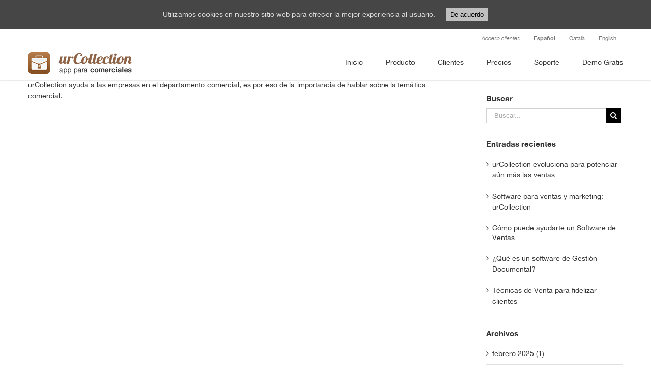

--- FILE ---
content_type: text/html; charset=UTF-8
request_url: https://www.urcollection.net/es/category/sales/
body_size: 9448
content:
<!DOCTYPE html>
<html class="" lang="es-ES" prefix="og: http://ogp.me/ns#">
<head>
	
	<meta http-equiv="Content-Type" content="text/html; charset=utf-8"/>

	
	<!--[if lte IE 8]>
	<script type="text/javascript" src="https://www.urcollection.net/wp-content/themes/Avada/assets/js/html5shiv.js"></script>
	<![endif]-->

	
	<meta name="viewport" content="width=device-width, initial-scale=1" />
	<title>Entradas al Blog de temática Comercial - urCollection</title>

<link rel="stylesheet" href="https://www.urcollection.net/wp-content/plugins/sitepress-multilingual-cms/res/css/language-selector.css?v=3.5.1.1" type="text/css" media="all" />
						<script>
							/* You can add more configuration options to webfontloader by previously defining the WebFontConfig with your options */
							if ( typeof WebFontConfig === "undefined" ) {
								WebFontConfig = new Object();
							}
							WebFontConfig['google'] = {families: ['']};

							(function() {
								var wf = document.createElement( 'script' );
								wf.src = 'https://ajax.googleapis.com/ajax/libs/webfont/1.5.3/webfont.js';
								wf.type = 'text/javascript';
								wf.async = 'true';
								var s = document.getElementsByTagName( 'script' )[0];
								s.parentNode.insertBefore( wf, s );
							})();
						</script>
						
<!-- This site is optimized with the Yoast SEO plugin v3.7.1 - https://yoast.com/wordpress/plugins/seo/ -->
<meta name="description" content="Estas son las entradas del Blog sobre temática comercial que ayudarán a las empresas a mejorar su departamento de ventas."/>
<meta name="robots" content="noodp"/>
<link rel="canonical" href="https://www.urcollection.net/es/category/comercial-cat/" />
<meta property="og:locale" content="es_ES" />
<meta property="og:type" content="object" />
<meta property="og:title" content="Entradas al Blog de temática Comercial - urCollection" />
<meta property="og:description" content="Estas son las entradas del Blog sobre temática comercial que ayudarán a las empresas a mejorar su departamento de ventas." />
<meta property="og:url" content="https://www.urcollection.net/es/category/comercial-cat/" />
<meta property="og:site_name" content="urCollection" />
<meta name="twitter:card" content="summary_large_image" />
<meta name="twitter:description" content="Estas son las entradas del Blog sobre temática comercial que ayudarán a las empresas a mejorar su departamento de ventas." />
<meta name="twitter:title" content="Entradas al Blog de temática Comercial - urCollection" />
<meta name="twitter:site" content="@urCollection" />
<!-- / Yoast SEO plugin. -->

<link rel='dns-prefetch' href='//s.w.org' />
<link rel="alternate" type="application/rss+xml" title="urCollection &raquo; Feed" href="https://www.urcollection.net/es/feed/" />
<link rel="alternate" type="application/rss+xml" title="urCollection &raquo; RSS de los comentarios" href="https://www.urcollection.net/es/comments/feed/" />
			<link rel="shortcut icon" href="//www.urcollection.net/wp-content/uploads/2016/10/logo-16.png" type="image/x-icon" />
					<!-- For iPhone -->
			<link rel="apple-touch-icon-precomposed" href="//www.urcollection.net/wp-content/uploads/2016/10/Logo-57.png">
					<!-- For iPhone 4 Retina display -->
			<link rel="apple-touch-icon-precomposed" sizes="114x114" href="//www.urcollection.net/wp-content/uploads/2016/10/logo-114.png">
					<!-- For iPad -->
			<link rel="apple-touch-icon-precomposed" sizes="72x72" href="//www.urcollection.net/wp-content/uploads/2016/10/Logo-72.png">
					<!-- For iPad Retina display -->
			<link rel="apple-touch-icon-precomposed" sizes="144x144" href="//www.urcollection.net/wp-content/uploads/2016/10/logo-144.png">
		<link rel="alternate" type="application/rss+xml" title="urCollection &raquo; Comercial RSS de la categoría" href="https://www.urcollection.net/es/category/comercial-cat/feed/" />
		<script type="text/javascript">
			window._wpemojiSettings = {"baseUrl":"https:\/\/s.w.org\/images\/core\/emoji\/2\/72x72\/","ext":".png","svgUrl":"https:\/\/s.w.org\/images\/core\/emoji\/2\/svg\/","svgExt":".svg","source":{"concatemoji":"https:\/\/www.urcollection.net\/wp-includes\/js\/wp-emoji-release.min.js?ver=4.6.1"}};
			!function(a,b,c){function d(a){var c,d,e,f,g,h=b.createElement("canvas"),i=h.getContext&&h.getContext("2d"),j=String.fromCharCode;if(!i||!i.fillText)return!1;switch(i.textBaseline="top",i.font="600 32px Arial",a){case"flag":return i.fillText(j(55356,56806,55356,56826),0,0),!(h.toDataURL().length<3e3)&&(i.clearRect(0,0,h.width,h.height),i.fillText(j(55356,57331,65039,8205,55356,57096),0,0),c=h.toDataURL(),i.clearRect(0,0,h.width,h.height),i.fillText(j(55356,57331,55356,57096),0,0),d=h.toDataURL(),c!==d);case"diversity":return i.fillText(j(55356,57221),0,0),e=i.getImageData(16,16,1,1).data,f=e[0]+","+e[1]+","+e[2]+","+e[3],i.fillText(j(55356,57221,55356,57343),0,0),e=i.getImageData(16,16,1,1).data,g=e[0]+","+e[1]+","+e[2]+","+e[3],f!==g;case"simple":return i.fillText(j(55357,56835),0,0),0!==i.getImageData(16,16,1,1).data[0];case"unicode8":return i.fillText(j(55356,57135),0,0),0!==i.getImageData(16,16,1,1).data[0];case"unicode9":return i.fillText(j(55358,56631),0,0),0!==i.getImageData(16,16,1,1).data[0]}return!1}function e(a){var c=b.createElement("script");c.src=a,c.type="text/javascript",b.getElementsByTagName("head")[0].appendChild(c)}var f,g,h,i;for(i=Array("simple","flag","unicode8","diversity","unicode9"),c.supports={everything:!0,everythingExceptFlag:!0},h=0;h<i.length;h++)c.supports[i[h]]=d(i[h]),c.supports.everything=c.supports.everything&&c.supports[i[h]],"flag"!==i[h]&&(c.supports.everythingExceptFlag=c.supports.everythingExceptFlag&&c.supports[i[h]]);c.supports.everythingExceptFlag=c.supports.everythingExceptFlag&&!c.supports.flag,c.DOMReady=!1,c.readyCallback=function(){c.DOMReady=!0},c.supports.everything||(g=function(){c.readyCallback()},b.addEventListener?(b.addEventListener("DOMContentLoaded",g,!1),a.addEventListener("load",g,!1)):(a.attachEvent("onload",g),b.attachEvent("onreadystatechange",function(){"complete"===b.readyState&&c.readyCallback()})),f=c.source||{},f.concatemoji?e(f.concatemoji):f.wpemoji&&f.twemoji&&(e(f.twemoji),e(f.wpemoji)))}(window,document,window._wpemojiSettings);
		</script>
		<style type="text/css">
img.wp-smiley,
img.emoji {
	display: inline !important;
	border: none !important;
	box-shadow: none !important;
	height: 1em !important;
	width: 1em !important;
	margin: 0 .07em !important;
	vertical-align: -0.1em !important;
	background: none !important;
	padding: 0 !important;
}
</style>
<link rel='stylesheet' id='contact-form-7-css'  href='https://www.urcollection.net/wp-content/plugins/contact-form-7/includes/css/styles.css?ver=4.5.1' type='text/css' media='all' />
<link rel='stylesheet' id='rs-plugin-settings-css'  href='https://www.urcollection.net/wp-content/plugins/revslider/public/assets/css/settings.css?ver=5.2.6' type='text/css' media='all' />
<style id='rs-plugin-settings-inline-css' type='text/css'>
#rs-demo-id {}
</style>
<link rel='stylesheet' id='cookie-consent-style-css'  href='https://www.urcollection.net/wp-content/plugins/uk-cookie-consent/assets/css/style.css?ver=4.6.1' type='text/css' media='all' />
<link rel='stylesheet' id='avada-parent-stylesheet-css'  href='https://www.urcollection.net/wp-content/themes/Avada/style.css?ver=4.6.1' type='text/css' media='all' />
<link rel='stylesheet' id='avada-stylesheet-css'  href='https://www.urcollection.net/wp-content/themes/Avada-Child-Theme/style.css?ver=1.0.0' type='text/css' media='all' />
<!--[if lte IE 9]>
<link rel='stylesheet' id='avada-shortcodes-css'  href='https://www.urcollection.net/wp-content/themes/Avada/shortcodes.css?ver=1.0.0' type='text/css' media='all' />
<![endif]-->
<link rel='stylesheet' id='fontawesome-css'  href='https://www.urcollection.net/wp-content/themes/Avada/assets/fonts/fontawesome/font-awesome.css?ver=1.0.0' type='text/css' media='all' />
<!--[if lte IE 9]>
<link rel='stylesheet' id='avada-IE-fontawesome-css'  href='https://www.urcollection.net/wp-content/themes/Avada/assets/fonts/fontawesome/font-awesome.css?ver=1.0.0' type='text/css' media='all' />
<![endif]-->
<!--[if lte IE 8]>
<link rel='stylesheet' id='avada-IE8-css'  href='https://www.urcollection.net/wp-content/themes/Avada/assets/css/ie8.css?ver=1.0.0' type='text/css' media='all' />
<![endif]-->
<!--[if IE]>
<link rel='stylesheet' id='avada-IE-css'  href='https://www.urcollection.net/wp-content/themes/Avada/assets/css/ie.css?ver=1.0.0' type='text/css' media='all' />
<![endif]-->
<link rel='stylesheet' id='avada-iLightbox-css'  href='https://www.urcollection.net/wp-content/themes/Avada/ilightbox.css?ver=1.0.0' type='text/css' media='all' />
<link rel='stylesheet' id='avada-animations-css'  href='https://www.urcollection.net/wp-content/themes/Avada/animations.css?ver=1.0.0' type='text/css' media='all' />
<link rel='stylesheet' id='avada-dynamic-css-css'  href='//www.urcollection.net/wp-content/uploads/avada-styles/avada-global.css?timestamp=1736063501&#038;ver=4.6.1' type='text/css' media='all' />
<script type='text/javascript' src='https://www.urcollection.net/wp-includes/js/jquery/jquery.js?ver=1.12.4'></script>
<script type='text/javascript' src='https://www.urcollection.net/wp-includes/js/jquery/jquery-migrate.min.js?ver=1.4.1'></script>
<link rel='https://api.w.org/' href='https://www.urcollection.net/es/wp-json/' />
<link rel="EditURI" type="application/rsd+xml" title="RSD" href="https://www.urcollection.net/xmlrpc.php?rsd" />
<link rel="wlwmanifest" type="application/wlwmanifest+xml" href="https://www.urcollection.net/wp-includes/wlwmanifest.xml" /> 
<meta name="generator" content="WordPress 4.6.1" />
<meta name="generator" content="WPML ver:3.5.1.1 stt:1,2,8;" />
<style id="ctcc-css" type="text/css" media="screen">
				#catapult-cookie-bar {
					box-sizing: border-box;
					max-height: 0;
					opacity: 0;
					z-index: 99999;
					overflow: hidden;
					color: #ddd;
					position: fixed;
					left: 0;
					top: 0;
					width: 100%;
					background-color: #464646;
				}
				#catapult-cookie-bar a {
					color: #fff;
				}
				#catapult-cookie-bar .x_close span {
					background-color: ;
				}
				button#catapultCookie {
					background:;
					color: ;
					border: 0; padding: 6px 9px; border-radius: 3px;
				}
				#catapult-cookie-bar h3 {
					color: #ddd;
				}
				.has-cookie-bar #catapult-cookie-bar {
					opacity: 1;
					max-height: 999px;
					min-height: 30px;
				}</style>
<style type="text/css">#lang_sel_list a.lang_sel_sel, #lang_sel_list a.lang_sel_sel:visited{color:#444444;}#lang_sel_list a:hover, #lang_sel_list a.lang_sel_sel:hover{color:#000000;}#lang_sel_list a.lang_sel_sel, #lang_sel_list a.lang_sel_sel:visited{background-color:#ffffff;}#lang_sel_list a.lang_sel_sel:hover{background-color:#eeeeee;}#lang_sel_list ul a.lang_sel_other, #lang_sel_list ul a.lang_sel_other:visited{color:#444444;}#lang_sel_list ul a.lang_sel_other:hover{color:#000000;}#lang_sel_list ul a.lang_sel_other, #lang_sel li ul a:link, #lang_sel_list ul a.lang_sel_other:visited{background-color:#ffffff;}#lang_sel_list ul a.lang_sel_other:hover{background-color:#eeeeee;}#lang_sel_list a, #lang_sel_list a:visited{border-color:#cdcdcd;} #lang_sel_list  ul{border-top:1px solid #cdcdcd;}</style>
<!--[if IE 9]> <script>var _fusionParallaxIE9 = true;</script> <![endif]--><style type="text/css" id="custom-background-css">
body.custom-background { background-color: #ffffff; }
</style>
<meta name="generator" content="Powered by Slider Revolution 5.2.6 - responsive, Mobile-Friendly Slider Plugin for WordPress with comfortable drag and drop interface." />

	
	<!--[if lte IE 8]>
	<script type="text/javascript">
	jQuery(document).ready(function() {
	var imgs, i, w;
	var imgs = document.getElementsByTagName( 'img' );
	for( i = 0; i < imgs.length; i++ ) {
		w = imgs[i].getAttribute( 'width' );
		imgs[i].removeAttribute( 'width' );
		imgs[i].removeAttribute( 'height' );
	}
	});
	</script>

	<script src="https://www.urcollection.net/wp-content/themes/Avada/assets/js/excanvas.js"></script>

	<![endif]-->

	<!--[if lte IE 9]>
	<script type="text/javascript">
	jQuery(document).ready(function() {

	// Combine inline styles for body tag
	jQuery('body').each( function() {
		var combined_styles = '<style type="text/css">';

		jQuery( this ).find( 'style' ).each( function() {
			combined_styles += jQuery(this).html();
			jQuery(this).remove();
		});

		combined_styles += '</style>';

		jQuery( this ).prepend( combined_styles );
	});
	});
	</script>

	<![endif]-->

	<script type="text/javascript">
		var doc = document.documentElement;
		doc.setAttribute('data-useragent', navigator.userAgent);
	</script>

	<!-- Google Tag Manager -->
<script>(function(w,d,s,l,i){w[l]=w[l]||[];w[l].push({'gtm.start':
new Date().getTime(),event:'gtm.js'});var f=d.getElementsByTagName(s)[0],
j=d.createElement(s),dl=l!='dataLayer'?'&l='+l:'';j.async=true;j.src=
'https://www.googletagmanager.com/gtm.js?id='+i+dl;f.parentNode.insertBefore(j,f);
})(window,document,'script','dataLayer','GTM-T4FF9SG');</script>
<!-- End Google Tag Manager --><!-- Google Tag Manager (noscript) -->
<noscript><iframe src="https://www.googletagmanager.com/ns.html?id=GTM-T4FF9SG"
height="0" width="0" style="display:none;visibility:hidden"></iframe></noscript>
<!-- End Google Tag Manager (noscript) -->
	<!-- Start of urcollection Zendesk Widget script -->
<script id="ze-snippet" src="https://static.zdassets.com/ekr/snippet.js?key=6f495b7d-b530-4a8b-a164-b2a0abb74ddb"> </script>
<!-- End of urcollection Zendesk Widget script --></head>
<body class="archive category category-comercial category-1 custom-background fusion-body no-tablet-sticky-header no-mobile-sticky-header no-mobile-slidingbar no-mobile-totop mobile-logo-pos-left layout-wide-mode has-sidebar menu-text-align-center mobile-menu-design-modern fusion-image-hovers fusion-show-pagination-text">
				<div id="wrapper" class="">
		<div id="home" style="position:relative;top:1px;"></div>
				
		
			<div class="fusion-header-wrapper">
				<div class="fusion-header-v2 fusion-logo-left fusion-sticky-menu- fusion-sticky-logo- fusion-mobile-logo-1 fusion-mobile-menu-design-modern ">
					
<div class="fusion-secondary-header">
	<div class="fusion-row">
							<div class="fusion-alignright"><div class="fusion-secondary-menu"><ul id="menu-menu-petit" class="menu"><li  id="menu-item-815"  class="menu-item menu-item-type-custom menu-item-object-custom menu-item-815"  ><a  href="https://www.urcollection.net/admin/login/"><span class="menu-text">Acceso clientes</span></a></li><li class="menu-item menu-item-language menu-item-language-current menu-item-has-children"><a href="#" onclick="return false">Español</a></li><li class="menu-item menu-item-language"><a href="https://www.urcollection.net/ca/category/comercial-cat/">Català</a></li><li class="menu-item menu-item-language"><a href="https://www.urcollection.net/en/category/comercial-cat/">English</a></li></ul></div><div class="fusion-mobile-nav-holder"></div></div>
			</div>
</div>
<div class="fusion-header-sticky-height"></div>
<div class="fusion-header">
	<div class="fusion-row">
		<div class="fusion-logo" data-margin-top="10.5px" data-margin-bottom="10.5px" data-margin-left="0px" data-margin-right="0px">
				<a class="fusion-logo-link" href="https://www.urcollection.net/es">
						<img src="//www.urcollection.net/wp-content/uploads/2016/10/imatges2_0000_p-copy-7.png" width="204" height="44" alt="urCollection" class="fusion-logo-1x fusion-standard-logo" />

															<img src="//www.urcollection.net/wp-content/uploads/2016/12/imatges2_0001_es.png" width="204" height="44" alt="urCollection" style="max-height: 44px; height: auto;" class="fusion-standard-logo fusion-logo-2x" />
			
			<!-- mobile logo -->
											<img src="//www.urcollection.net/wp-content/uploads/2016/11/imatges2_0001_es-e1479738120413.png" width="204" height="44" alt="urCollection" class="fusion-logo-1x fusion-mobile-logo-1x" />

														<img src="//www.urcollection.net/wp-content/uploads/2016/12/imatges2_0001_es.png" width="204" height="44" alt="urCollection" style="max-height: 44px; height: auto;" class="fusion-logo-2x fusion-mobile-logo-2x" />
							
			<!-- sticky header logo -->
					</a>
		</div>
		<div class="fusion-main-menu"><ul id="menu-menu-urcollection" class="fusion-menu"><li  id="menu-item-25"  class="menu-item menu-item-type-post_type menu-item-object-page menu-item-25"  ><a  href="https://www.urcollection.net/es/"><span class="menu-text">Inicio</span></a></li><li  id="menu-item-24"  class="menu-item menu-item-type-post_type menu-item-object-page menu-item-24"  ><a  href="https://www.urcollection.net/es/producto/"><span class="menu-text">Producto</span></a></li><li  id="menu-item-21"  class="menu-item menu-item-type-post_type menu-item-object-page menu-item-21"  ><a  href="https://www.urcollection.net/es/clientes/"><span class="menu-text">Clientes</span></a></li><li  id="menu-item-23"  class="menu-item menu-item-type-post_type menu-item-object-page menu-item-23"  ><a  href="https://www.urcollection.net/es/precios/"><span class="menu-text">Precios</span></a></li><li  id="menu-item-2951"  class="menu-item menu-item-type-custom menu-item-object-custom menu-item-2951"  ><a  href="https://urcollection.zendesk.com/hc/es"><span class="menu-text">Soporte</span></a></li><li  id="menu-item-22"  class="menu-item menu-item-type-post_type menu-item-object-page menu-item-22"  ><a  href="https://www.urcollection.net/es/demo-gratis/"><span class="menu-text">Demo Gratis</span></a></li></ul></div>			<div class="fusion-mobile-menu-icons">
							<a href="#" class="fusion-icon fusion-icon-bars"></a>
		
		
			</div>


<div class="fusion-mobile-nav-holder"></div>

	</div>
</div>
				</div>
				<div class="fusion-clearfix"></div>
			</div>
					
		<div id="sliders-container">
					</div>
				
							
		
		
						<div id="main" class="clearfix " style="">
			<div class="fusion-row" style=""><div id="content" class="" style="float: left;">
			<div id="post-" class="fusion-archive-description">
			<div class="post-content">
				<p>urCollection ayuda a las empresas en el departamento comercial, es por eso de la importancia de hablar sobre la temática comercial.</p>
			</div>
		</div>
	
	<div id="posts-container" class="fusion-blog-layout-medium fusion-blog-pagination fusion-blog-archive fusion-clearfix" data-pages="0"></div>
		</div>
<div id="sidebar" class="sidebar fusion-widget-area fusion-content-widget-area" style="float: right;">
			
			
			<div id="search-6" class="fusion-slidingbar-widget-column widget widget_search"><h4 class="widget-title">Buscar</h4><form role="search" class="searchform" method="get" action="https://www.urcollection.net/es/">
	<div class="search-table">
		<div class="search-field">
			<input type="text" value="" name="s" class="s" placeholder="Buscar..." />
		</div>
		<div class="search-button">
			<input type="submit" class="searchsubmit" value="&#xf002;" />
		</div>
	</div>
</form>
<div style="clear:both;"></div></div>		<div id="recent-posts-5" class="fusion-slidingbar-widget-column widget widget_recent_entries">		<h4 class="widget-title">Entradas recientes</h4>		<ul>
					<li>
				<a href="https://www.urcollection.net/es/urcollection-evoluciona-potenciar-aun-mas-las-ventas/">urCollection evoluciona para potenciar aún más las ventas</a>
						</li>
					<li>
				<a href="https://www.urcollection.net/es/software-para-ventas-y-marketing-urcollection/">Software para ventas y marketing: urCollection</a>
						</li>
					<li>
				<a href="https://www.urcollection.net/es/como-ayuda-un-software-de-ventas/"><h1 class="fakeh1-blog">Cómo puede ayudarte un Software de Ventas</h1></a>
						</li>
					<li>
				<a href="https://www.urcollection.net/es/software-de-gestion-documental/">¿Qué es un software de Gestión Documental?</a>
						</li>
					<li>
				<a href="https://www.urcollection.net/es/tecnicas-de-venta-fidelizar-clientes/">Técnicas de Venta para fidelizar clientes</a>
						</li>
				</ul>
		<div style="clear:both;"></div></div>		<div id="archives-6" class="fusion-slidingbar-widget-column widget widget_archive"><h4 class="widget-title">Archivos</h4>		<ul>
			<li><a href='https://www.urcollection.net/es/2025/02/'>febrero 2025 (1)</a></li>
	<li><a href='https://www.urcollection.net/es/2019/04/'>abril 2019 (1)</a></li>
	<li><a href='https://www.urcollection.net/es/2019/03/'>marzo 2019 (2)</a></li>
	<li><a href='https://www.urcollection.net/es/2019/02/'>febrero 2019 (1)</a></li>
	<li><a href='https://www.urcollection.net/es/2019/01/'>enero 2019 (1)</a></li>
	<li><a href='https://www.urcollection.net/es/2018/11/'>noviembre 2018 (1)</a></li>
	<li><a href='https://www.urcollection.net/es/2016/04/'>abril 2016 (1)</a></li>
	<li><a href='https://www.urcollection.net/es/2016/03/'>marzo 2016 (2)</a></li>
	<li><a href='https://www.urcollection.net/es/2016/01/'>enero 2016 (2)</a></li>
	<li><a href='https://www.urcollection.net/es/2015/12/'>diciembre 2015 (3)</a></li>
	<li><a href='https://www.urcollection.net/es/2015/11/'>noviembre 2015 (4)</a></li>
	<li><a href='https://www.urcollection.net/es/2015/10/'>octubre 2015 (11)</a></li>
	<li><a href='https://www.urcollection.net/es/2015/09/'>septiembre 2015 (2)</a></li>
		</ul>
		<div style="clear:both;"></div></div><div id="categories-5" class="fusion-slidingbar-widget-column widget widget_categories"><h4 class="widget-title">Categorías</h4>		<ul>
	<li class="cat-item cat-item-10"><a href="https://www.urcollection.net/es/category/aplicacions-mobils/" title="urCollection forma parte de las aplicaciones móviles para empresas más importantes ayudando a los negocios a distribuir la documentación de forma adecuada, mejorando el discurso comercial, protegiendo los documentos, motivando los comerciales y vendiendo más.">Aplicaciones móviles (6)</a>
</li>
	<li class="cat-item cat-item-9"><a href="https://www.urcollection.net/es/category/app-urcollection-ca/" title="La App urCollection ayuda a las empresas a distribuir mejor los catálogos y documentos comerciales con el equipo comercial.">App urCollection (18)</a>
</li>
	<li class="cat-item cat-item-1 current-cat"><a href="https://www.urcollection.net/es/category/comercial-cat/" title="urCollection ayuda a las empresas en el departamento comercial, es por eso de la importancia de hablar sobre la temática comercial.">Comercial (13)</a>
</li>
	<li class="cat-item cat-item-8"><a href="https://www.urcollection.net/es/category/gestio-documental/" title="urCollection se encarga de la gestión documental de las empresas, ayudándolas a distribuir sus documentos comerciales más rápidamente y de forma más eficaz.">Gestión Documental (7)</a>
</li>
		</ul>
<div style="clear:both;"></div></div>	</div>
									</div>  <!-- fusion-row -->
			</div>  <!-- #main -->
			
			
			
			
										
				<div class="fusion-footer">

																
						<footer class="fusion-footer-widget-area fusion-widget-area">
							<div class="fusion-row">
								<div class="fusion-columns fusion-columns-4 fusion-widget-area">
									
																																							<!-- Inici Modificacio -->
											<!--<div class="fusion-column col-lg-3 col-md-3 col-sm-3">-->
											<div class="fusion-column col-lg-3 col-md-3 col-sm-3 footer-column-1">
											<!-- Final Modificacio -->
												<div id="text-2" class="fusion-footer-widget-column widget widget_text"><h4 class="widget-title">URCOLLECTION</h4>			<div class="textwidget"><p><a href="https://www.urcollection.net/es/producto/">Producto</a><br />
<a href="https://www.urcollection.net/es/clientes/">Clientes</a><br />
<a href="https://www.urcollection.net/es/precios/">Precios - FAQ</a><br />
<a href="https://www.urcollection.net/es/clientes/#casosExito">Casos de éxito</a><br />
<a href="https://www.urcollection.net/es/demo-gratis/">Pedir demo gratis</a><br />
<a href="https://www.urcollection.net/es/politica-de-privacidad/">Política de privacidad</a></p>
</div>
		<div style="clear:both;"></div></div>																																				</div>
																																								<!-- Inici Modificacio -->
											<!--<div class="fusion-column col-lg-3 col-md-3 col-sm-3">-->
											<div class="fusion-column col-lg-3 col-md-3 col-sm-3 footer-column-2">
											<!-- Final Modificacio -->
												<div id="text-3" class="fusion-footer-widget-column widget widget_text"><h4 class="widget-title">PRODUCTO</h4>			<div class="textwidget"><p><a href="https://www.urcollection.net/es/producto/#funcionamiento">¿Cómo funciona?</a><br />
<a href="https://www.urcollection.net/es/producto/#distribucion">Distribución de catálogos</a><br />
<a href="https://www.urcollection.net/es/producto/#mundo">Todo el mundo la puede utilizar</a><br />
<a href="https://www.urcollection.net/es/producto/#protege">Protege los documentos</a><br />
<a href="https://www.urcollection.net/es/producto/#aprende">Aprende de las visitas</a></p>
</div>
		<div style="clear:both;"></div></div>																																				</div>
																																								<!-- Inici Modificacio -->
											<!--<div class="fusion-column col-lg-3 col-md-3 col-sm-3">-->
											<div class="fusion-column col-lg-3 col-md-3 col-sm-3 footer-column-3">
											<!-- Final Modificacio -->
												<div id="text-5" class="fusion-footer-widget-column widget widget_text"><h4 class="widget-title">SOBRE NOSOTROS</h4>			<div class="textwidget"><p>Plaça Ausiàs March 1, 3r 8a<br />
08195, Sant cugat del vallès<br />
+34 93 038 77 97<br />
<u><a href="mailto:info@urcollection.net" target="_top">info@urcollection.net</a></u><br />
<a href="http://www.app2u.es/es/">Grupo app2U</a></p>
</div>
		<div style="clear:both;"></div></div>																																				</div>
																																								<!-- Inici Modificacio -->
											<!--<div class="fusion-column fusion-column-last col-lg-3 col-md-3 col-sm-3">-->
											<div class="fusion-column fusion-column-last col-lg-3 col-md-3 col-sm-3 footer-column-4">
											<!-- Final Modificacio -->
												<div id="text-6" class="fusion-footer-widget-column widget widget_text"><h4 class="widget-title">SOCIAL Y BLOG</h4>			<div class="textwidget"><p><a href="https://twitter.com/urcollection"><img src="https://www.urcollection.net/wp-content/uploads/2016/10/urCollection-app-para-equipos-comerciales.png" alt="urCollection es la app para que los equipos comerciales puedan distribuir y gestionar su documentación y catálogos de venta"/>Twitter</a><br />
<a href="https://www.linkedin.com/company/urcollection"><img src="https://www.urcollection.net/wp-content/uploads/2016/10/urCollection-app-gestor-archivos.png" alt="urCollection es la app que funciona como un gestor de archivos para las empresas comerciales"/>Linkedin</a><br />
<a href="https://www.urcollection.net/es/blog/"><img src="https://www.urcollection.net/wp-content/uploads/2016/10/urCollection-app-gestor-documentos-comerciales.png" alt="urCollection es la app de gestor de documentos comerciales para equipos comerciales"/>Blog</a></p>
</div>
		<div style="clear:both;"></div></div>																																				</div>
																																																									
									<div class="fusion-clearfix"></div>
								</div> <!-- fusion-columns -->
							</div> <!-- fusion-row -->
						</footer> <!-- fusion-footer-widget-area -->
					
																
						<footer id="footer" class="fusion-footer-copyright-area fusion-footer-copyright-center">
							<div class="fusion-row">
								<div class="fusion-copyright-content">

											<div class="fusion-copyright-notice">
			<div><span id="mycopyright">© 2025 urCollection. Todos los derechos reservados.</span></div>
		</div>
		
								</div> <!-- fusion-fusion-copyright-content -->
							</div> <!-- fusion-row -->
						</footer> <!-- #footer -->
									</div> <!-- fusion-footer -->
					</div> <!-- wrapper -->

				
		<a class="fusion-one-page-text-link fusion-page-load-link"></a>

		<!-- W3TC-include-js-head -->

		<script>function loadScript(a){var b=document.getElementsByTagName("head")[0],c=document.createElement("script");c.type="text/javascript",c.src="https://tracker.metricool.com/app/resources/be.js",c.onreadystatechange=a,c.onload=a,b.appendChild(c)}loadScript(function(){beTracker.t({hash:'fcfa3c1498f68df2e5b9377f144ca180'})})</script><script type='text/javascript' src='https://www.urcollection.net/wp-content/plugins/contact-form-7/includes/js/jquery.form.min.js?ver=3.51.0-2014.06.20'></script>
<script type='text/javascript'>
/* <![CDATA[ */
var _wpcf7 = {"loaderUrl":"https:\/\/www.urcollection.net\/wp-content\/plugins\/contact-form-7\/images\/ajax-loader.gif","recaptcha":{"messages":{"empty":"Por favor, prueba que no eres un robot."}},"sending":"Enviando...","cached":"1"};
/* ]]> */
</script>
<script type='text/javascript' src='https://www.urcollection.net/wp-content/plugins/contact-form-7/includes/js/scripts.js?ver=4.5.1'></script>
<script type='text/javascript' src='https://www.urcollection.net/wp-content/plugins/revslider/public/assets/js/jquery.themepunch.tools.min.js?ver=5.2.6'></script>
<script type='text/javascript' src='https://www.urcollection.net/wp-content/plugins/revslider/public/assets/js/jquery.themepunch.revolution.min.js?ver=5.2.6'></script>
<script type='text/javascript'>
/* <![CDATA[ */
var ctcc_vars = {"expiry":"90","method":"","version":"1"};
/* ]]> */
</script>
<script type='text/javascript' src='https://www.urcollection.net/wp-content/plugins/uk-cookie-consent/assets/js/uk-cookie-consent-js.js?ver=2.0.0'></script>
<script type='text/javascript'>
/* <![CDATA[ */
var toTopscreenReaderText = {"label":"Ir a Arriba"};
var js_local_vars = {"admin_ajax":"https:\/\/www.urcollection.net\/wp-admin\/admin-ajax.php","admin_ajax_nonce":"63bf078714","protocol":"1","theme_url":"https:\/\/www.urcollection.net\/wp-content\/themes\/Avada","dropdown_goto":"Ir a...","mobile_nav_cart":"Carro de la compra","page_smoothHeight":"false","flex_smoothHeight":"false","language_flag":"es","infinite_blog_finished_msg":"<em>Todos<\/em>","infinite_finished_msg":"<em>Se muestran todos los items<\/em>","infinite_blog_text":"<em>Cargando el grupo de entradas siguientes...<\/em>","portfolio_loading_text":"<em>Cargando el Portfolio...<\/em>","faqs_loading_text":"<em>Cargando preguntas frecuentes...<\/em>","order_actions":"Detalles","avada_rev_styles":"1","avada_styles_dropdowns":"1","blog_grid_column_spacing":"40","blog_pagination_type":"Pagination","carousel_speed":"2500","counter_box_speed":"1000","content_break_point":"800","disable_mobile_animate_css":"0","disable_mobile_image_hovers":"1","portfolio_pagination_type":"Pagination","form_bg_color":"#ffffff","header_transparency":"0","header_padding_bottom":"0px","header_padding_top":"0px","header_position":"Top","header_sticky":"1","header_sticky_tablet":"0","header_sticky_mobile":"0","header_sticky_type2_layout":"menu_only","sticky_header_shrinkage":"1","is_responsive":"1","is_ssl":"true","isotope_type":"fitRows","layout_mode":"wide","lightbox_animation_speed":"Normal","lightbox_arrows":"1","lightbox_autoplay":"0","lightbox_behavior":"all","lightbox_desc":"1","lightbox_deeplinking":"1","lightbox_gallery":"1","lightbox_opacity":"0.90","lightbox_path":"vertical","lightbox_post_images":"1","lightbox_skin":"metro-white","lightbox_slideshow_speed":"5000","lightbox_social":"1","lightbox_title":"1","lightbox_video_height":"720","lightbox_video_width":"1280","logo_alignment":"Left","logo_margin_bottom":"10.5px","logo_margin_top":"10.5px","megamenu_max_width":"1100","mobile_menu_design":"modern","nav_height":"62","nav_highlight_border":"3","page_title_fading":"0","pagination_video_slide":"0","related_posts_speed":"2500","submenu_slideout":"1","side_header_break_point":"800","sidenav_behavior":"Hover","site_width":"1170px","slider_position":"below","slideshow_autoplay":"1","slideshow_speed":"7000","smooth_scrolling":"0","status_lightbox":"1","status_totop_mobile":"0","status_vimeo":"1","status_yt":"1","testimonials_speed":"4000","tfes_animation":"sides","tfes_autoplay":"1","tfes_interval":"3000","tfes_speed":"800","tfes_width":"150","title_style_type":"none","title_margin_top":"0px","title_margin_bottom":"10px","typography_responsive":"1","typography_sensitivity":"0.60","typography_factor":"1.50","woocommerce_shop_page_columns":"","woocommerce_checkout_error":"No se han rellenado correctamente todos los campos","side_header_width":"0"};
/* ]]> */
</script>
<script type='text/javascript' src='https://www.urcollection.net/wp-content/themes/Avada/assets/js/main.min.js?ver=1.0.0' async ></script> 
<script type='text/javascript' src='https://www.urcollection.net/wp-includes/js/wp-embed.min.js?ver=4.6.1'></script>
<script type='text/javascript'>
/* <![CDATA[ */
var icl_vars = {"current_language":"es","icl_home":"https:\/\/www.urcollection.net\/es\/","ajax_url":"https:\/\/www.urcollection.net\/wp-admin\/admin-ajax.php","url_type":"1"};
/* ]]> */
</script>
<script type='text/javascript' src='https://www.urcollection.net/wp-content/plugins/sitepress-multilingual-cms/res/js/sitepress.js?ver=4.6.1'></script>
<script type='text/javascript' src='https://www.urcollection.net/wp-content/uploads/2016/12/analytics-share-post.js?ver=4.6.1'></script>
<script type='text/javascript' src='https://www.urcollection.net/wp-content/uploads/2016/12/cookie-popup.js?ver=4.6.1'></script>
			
				<script type="text/javascript">
					jQuery(document).ready(function($){
												if(!catapultReadCookie("catAccCookies")){ // If the cookie has not been set then show the bar
							$("html").addClass("has-cookie-bar");
							$("html").addClass("cookie-bar-top-bar");
							$("html").addClass("cookie-bar-bar");
															// Wait for the animation on the html to end before recalculating the required top margin
								$("html").on('webkitTransitionEnd otransitionend oTransitionEnd msTransitionEnd transitionend', function(e) {
									// code to execute after transition ends
									var barHeight = $('#catapult-cookie-bar').outerHeight();
									$("html").css("margin-top",barHeight);
									$("body.admin-bar").css("margin-top",barHeight-32); // Push the body down if the admin bar is active
								});
													}
																	});
				</script>
			
			<div id="catapult-cookie-bar" class=""><div class="ctcc-inner "><span class="ctcc-left-side">Utilizamos cookies en nuestro sitio web para ofrecer la mejor experiencia al usuario. </span><span class="ctcc-right-side"><button id="catapultCookie" tabindex=0 onclick="catapultAcceptCookies();">De acuerdo</button></span></div><!-- custom wrapper class --></div><!-- #catapult-cookie-bar -->
		<!-- Google Tag Manager (noscript) -->
<noscript><iframe src="https://www.googletagmanager.com/ns.html?id=GTM-T4FF9SG"
height="0" width="0" style="display:none;visibility:hidden"></iframe></noscript>
<!-- End Google Tag Manager (noscript) -->
		<!--[if lte IE 8]>
			<script type="text/javascript" src="https://www.urcollection.net/wp-content/themes/Avada/assets/js/respond.js"></script>
		<![endif]-->
	</body>
</html>
